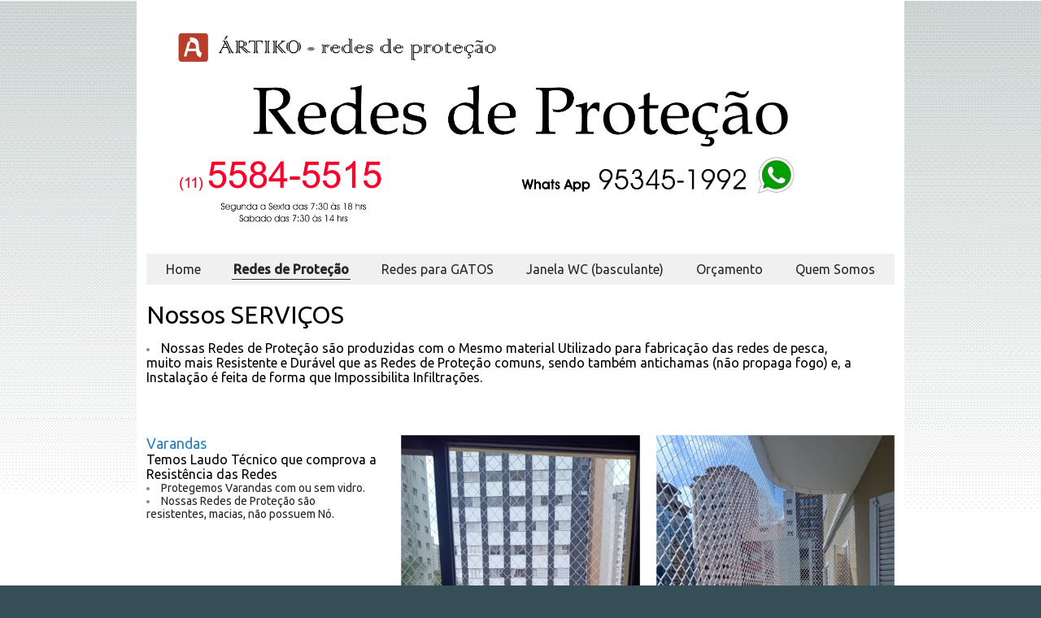

--- FILE ---
content_type: text/html; charset=utf-8
request_url: https://artiko-redesdeprotecao.com.br/redes-de-protecao
body_size: 20873
content:



<!DOCTYPE html>
<html lang=pt-BR>
<head>
  

  <meta http-equiv="X-UA-Compatible" content="IE=edge,chrome=1">
  <meta http-equiv="Content-Type" content="text/html; charset=utf-8">
  <meta name="viewport" content="width=device-width, initial-scale=1">

  
    <meta name="robots" content="index,follow">
  

  <title>Redes de Proteção - Redes de Proteção</title>

  
  
  
  
  
  

  
    <!-- Global site tag (gtag.js) - Google Analytics -->
    <script async src="https://www.googletagmanager.com/gtag/js?id=UA-48578212-1"></script>

    <script>
      window.dataLayer = window.dataLayer || [];
      function gtag(){dataLayer.push(arguments);}
      gtag('js', new Date());

      gtag('config', 'UA-48578212-1');
    </script>
  

  
  <meta name="description" content="">

  <meta property="og:title" content="Redes de Proteção - Redes de Proteção">
  <meta property="og:description" content="">
  <meta property="og:locale" content="pt_BR">
  <meta property="og:type" content="website">
  <meta property="og:url" content="https://artiko-redesdeprotecao.com.br/redes-de-protecao">
  

  <link rel="icon" type="image/png" href="https://yata.s3-object.locaweb.com.br/c9c120edeef653c9d8a628f281a6e3e095d9763b41f66fae2496d60777d661f8">

  <link href='//fonts.googleapis.com/css?family=Open Sans:400,600,700|Ubuntu:400,500|Ubuntu:400,500|Ubuntu:400,500' rel='stylesheet' type='text/css'>
  <link type="text/css" rel="stylesheet" href="/assets/criadordesites.css?3b6a6ca6-fe1c-4de4-a336-9642d59d9d80">

  <style type="text/css">
      .cs-section[id="df1e421a-1e11-456d-8468-c557a13f73a2"] {  min-height: 150px;}.cs-section[id="df1e421a-1e11-456d-8468-c557a13f73a2"] .cs-section-inner {  min-height: 150px;  background-color: #fff;    }  .cs-box[id="39054bc3-aedb-4797-baaa-0e3737a11399"] {  flex-grow: ;}  .cs-box[id="1f6967e6-f2a0-4805-b845-20f524e5c541"] {  flex-grow: 1;}  .cs-box[id="8a6eaf10-6931-4ed7-bf9d-b8365340d3ad"] {  flex-grow: 1;}  .cs-box[id="59b5cb22-8265-4c15-8c07-2a4711d117c3"] {  flex-grow: ;}  .cs-box[id="1bd927c0-fb0f-4592-bee7-c2973ddcf1c0"] {  flex-grow: 1;}  .cs-box[id="c210a9e7-d7a2-4623-95a4-73c87660f3cb"] {  flex-grow: ;}  .cs-box[id="d0cbb197-ac65-4443-b232-a95aa9a6f9f0"] {  flex-grow: 1;}  .cs-box[id="a562190f-7c83-468b-a41f-f2f240343d0a"] {  flex-grow: 1;}  .cs-box[id="3253a834-293d-4507-9b34-7a6d2e73c584"] {  flex-grow: 1;}  .cs-box[id="089c616f-28bc-47bc-ae19-e79d15d6dbc9"] {  flex-grow: 1;}  .cs-box[id="2846bafb-dddc-4e2c-b8e3-213d17af4fdb"] {  flex-grow: 1;}  .cs-box[id="6a183964-0b1a-4c6f-802e-6999fb6a879d"] {  flex-grow: 1;}  .cs-widget[id="cc12dde6-5b4d-4270-b7f1-841e22a09f6f"] {  background-color: transparent;    }  .cs-widget[id="16866271-0f30-400c-9194-92d2a0bc9017"] {  background-color: transparent;    }  .cs-widget[id="7a017fd4-e4bb-4f35-a7c2-5c5198986348"] {  background-color: transparent;    }  .cs-widget[id="1af36db7-222b-4610-8638-bec501e21f75"] {  background-color: transparent;    }  .cs-widget[id="2ea04cf0-9a58-489e-9bf0-62b9f74eb78e"] {  background-color: transparent;    }  .cs-widget[id="a7177e42-6134-418f-bbde-0162d608786e"] {  background-color: transparent;    }  .cs-widget[id="2f15fdfd-96dd-4bbb-bae9-c85ebe4da8a0"] {  background-color: transparent;    }  .cs-widget[id="9a77a741-c08d-46ef-a3ab-3e1679b483fe"] {  background-color: transparent;    }  .cs-widget[id="a9d56ab5-c79f-4929-8832-f3744bfd2606"] {  background-color: transparent;    }  .cs-widget[id="4a5b6830-4a4e-46be-9906-d5b18cf837c1"] {  background-color: transparent;    }  .cs-widget[id="219d6c8a-d7d5-4b60-bc00-d8e0b3d9a3c3"] {  background-color: transparent;    }  .cs-widget[id="f42ac2f8-cf1c-46a0-86ba-3ee6c3c95ffc"] {  background-color: transparent;    }
  </style>
<link rel="canonical" href="https://artiko-redesdeprotecao.com.br/redes-de-protecao">
</head>
<body class="cs-main">
  <div class="cs-page">
    <header id="6a0ab80a-2d08-4263-8dbd-dbf37d26c418" class="cs-section cs-section-vertical">
  <div class="cs-section-inner">
    <div class="cs-lines">
      
        <div id="ede438ff-5551-4d16-88cf-726427524245" class="cs-line">
  <div class="cs-boxes">
    
      <div id="9e08d152-cc23-44f0-ae84-bcbcb1451877" class="cs-box">
  <div class="cs-widgets">
    
      <div id="c5ba9eda-5709-40f2-b4ae-1bd8fd1ede4e"
  class="cs-widget cs-image-widget cs-image-alignment-center">
  
      
  <img class="cs-chosen-image"
       src="https://yata-apix-4daedf8e-2aaf-453a-a1a9-92a82c3758a2.s3-object.locaweb.com.br/4ed38b12cec240d3bd7695fa53fa96cc.jpg"
       title="a Titulo com Whatsapp sem celular.jpg"
       alt="a Titulo com Whatsapp sem celular.jpg"/>


  
</div>

    
  </div>
</div>

    
  </div>
</div>

      
        <div id="c4ff371c-938e-4c9d-80d8-31c2232f6d94" class="cs-line">
  <div class="cs-boxes">
    
      <div id="8e751698-9d37-4af9-b533-6982b3c380f0" class="cs-box">
  <div class="cs-widgets">
    
      <div id="e85a7ba7-0483-4cdf-99a2-ff22a3744f15"
  class="cs-widget cs-menu-widget">
  
      <nav class="cs-menu cs-menu-theme-1 cs-menu-horizontal cs-menu-center" role="navigation" aria-label="Menu principal do site">
  <input aria-label="Se estiver em dispositivos móveis, cheque este item, para exibir o Menu de navegação" type="checkbox" name="cs-menu-control" id="cs-menu-control"/>
  <label for="cs-menu-control" class="cs-menu-button">
    <svg viewBox="0 0 24 24" class="cs-ico-menu" xmlns="http://www.w3.org/2000/svg" aria-labelledby="title" role="img">
      <title>Ícone para exibir Menu</title>
      <path d="M21.7,1.2H2.3C1,1.2,0,2.2,0,3.5s1,2.3,2.3,2.3h19.4c1.3,0,2.3-1,2.3-2.3S23,1.2,21.7,1.2z"></path>
      <path d="M21.7,9.7H2.3C1,9.7,0,10.7,0,12s1,2.3,2.3,2.3h19.4c1.3,0,2.3-1,2.3-2.3S23,9.7,21.7,9.7z"></path>
      <path d="M21.7,18.2H2.3c-1.3,0-2.3,1-2.3,2.3c0,1.3,1,2.3,2.3,2.3h19.4c1.3,0,2.3-1,2.3-2.3C24,19.2,23,18.2,21.7,18.2z"></path>
    </svg>
    <svg viewBox="0 0 24 24.009" class="cs-ico-menu-close" xmlns="http://www.w3.org/2000/svg" aria-labelledby="title" role="img">
      <title>Ícone para fechar o menu</title>
      <path d="M16.067,12.009l7.092-7.091c1.121-1.121,1.121-2.938,0-4.058c-1.121-1.121-2.938-1.121-4.058,0 l-7.092,7.092L4.918,0.84C3.797-0.28,1.98-0.28,0.86,0.84c-1.121,1.121-1.121,2.938,0,4.058l7.092,7.111L0.84,19.101 c-1.121,1.121-1.121,2.938,0,4.059c0.561,0.56,1.295,0.85,2.029,0.85c0.734,0,1.469-0.271,2.029-0.85l7.111-7.092l7.092,7.092 c0.561,0.56,1.294,0.85,2.028,0.85s1.469-0.271,2.029-0.85c1.121-1.121,1.121-2.938,0-4.059L16.067,12.009z"/>
    </svg>
  </label>
  <label for="cs-menu-control" class="cs-menu-overlay"></label>
  <ul class="cs-menu-items" role="menubar">
    

    
      
      

      <li >
        
          <a href="/" role="menuitem" tabindex="1">Home</a>
        

        
      </li>
    
      
      

      <li >
        
          <a href="/redes-de-protecao" role="menuitem" tabindex="1">Redes de Proteção</a>
        

        
      </li>
    
      
      

      <li >
        
          <a href="/redes-para-gatos" role="menuitem" tabindex="1">Redes para GATOS</a>
        

        
      </li>
    
      
      

      <li >
        
          <a href="/janela-basculante" role="menuitem" tabindex="1">Janela WC (basculante)</a>
        

        
      </li>
    
      
      

      <li >
        
          <a href="/contato" role="menuitem" tabindex="1">Orçamento</a>
        

        
      </li>
    
      
      

      <li >
        
          <a href="/quem-somos" role="menuitem" tabindex="1">Quem Somos</a>
        

        
      </li>
    
  </ul>
</nav>

    
</div>

    
  </div>
</div>

    
  </div>
</div>

      
    </div>
  </div>
</header>

    



    
      <section id="df1e421a-1e11-456d-8468-c557a13f73a2" class="cs-section cs-section-vertical">
  <div class="cs-section-inner">
    <div class="cs-lines">
      
        <div id="7470c92b-6565-4241-acaa-715ac88b4ddd" class="cs-line">
  <div class="cs-boxes">
    
      <div id="39054bc3-aedb-4797-baaa-0e3737a11399" class="cs-box">
  <div class="cs-widgets">
    
      <div id="cc12dde6-5b4d-4270-b7f1-841e22a09f6f"
  class="cs-widget cs-text-widget">
  
      <div class="text-editor">
  <p>​<span style="color:#000000"><span style="font-size:30px">Nossos SERVI&Ccedil;OS</span></span></p>

<p>&nbsp;</p>

<ul>
	<li><span style="color:#000000"><span style="font-size:16px">Nossas Redes de Prote&ccedil;&atilde;o s&atilde;o produzidas com o Mesmo material Utilizado para fabrica&ccedil;&atilde;o das redes de pesca,&nbsp; muito&nbsp;mais Resistente e Dur&aacute;vel que as Redes de Prote&ccedil;&atilde;o comuns, sendo tamb&eacute;m antichamas (n&atilde;o propaga fogo) e, a Instala&ccedil;&atilde;o &eacute; feita&nbsp;de forma&nbsp;que Impossibilita&nbsp;Infiltra&ccedil;&otilde;es.</span></span></li>
</ul>

<p>&nbsp;</p>

<p>&nbsp;</p>

<p>&nbsp;</p>

</div>

  
</div>

    
  </div>
</div>

    
  </div>
</div>

      
        <div id="68f871be-25b3-4925-9234-4b0a0c4ecd9e" class="cs-line">
  <div class="cs-boxes">
    
      <div id="8a6eaf10-6931-4ed7-bf9d-b8365340d3ad" class="cs-box">
  <div class="cs-widgets">
    
      <div id="2ea04cf0-9a58-489e-9bf0-62b9f74eb78e"
  class="cs-widget cs-text-widget">
  
      <div class="text-editor">
  <p><span style="color:#2980b9"><span style="font-size:18px">Varandas</span></span><br />
<span style="color:#000000"><span style="font-size:16px">Temos Laudo T&eacute;cnico que comprova a Resist&ecirc;ncia das Redes</span></span></p>

<ul>
	<li><span style="color:#262626"><span style="font-size:14px">Protegemos Varandas&nbsp;com ou sem vidro.</span></span></li>
	<li><span style="color:#262626"><span style="font-size:14px">Nossas Redes de Prote&ccedil;&atilde;o s&atilde;o resistentes,&nbsp;macias, n&atilde;o possuem N&oacute;.</span></span><br />
	&nbsp;</li>
</ul>

</div>

  
</div>

    
  </div>
</div>

    
      <div id="a562190f-7c83-468b-a41f-f2f240343d0a" class="cs-box">
  <div class="cs-widgets">
    
      <div id="2f15fdfd-96dd-4bbb-bae9-c85ebe4da8a0"
  class="cs-widget cs-image-widget cs-image-alignment-center">
  
      
  <img class="cs-chosen-image"
       src="https://yata-apix-4daedf8e-2aaf-453a-a1a9-92a82c3758a2.s3-object.locaweb.com.br/adce7273a5c24722a5e4581b1bed7f78.jpg"
       title="Varanda - malha 5 Branca.JPG"
       alt="Varanda - malha 5 Branca.JPG"/>


  
</div>

    
  </div>
</div>

    
      <div id="2846bafb-dddc-4e2c-b8e3-213d17af4fdb" class="cs-box">
  <div class="cs-widgets">
    
      <div id="a7177e42-6134-418f-bbde-0162d608786e"
  class="cs-widget cs-image-widget cs-image-alignment-center">
  
      
  <img class="cs-chosen-image"
       src="https://yata-apix-4daedf8e-2aaf-453a-a1a9-92a82c3758a2.s3-object.locaweb.com.br/83bf0e2247754bbebc6a5855657becb9.jpg"
       title="Varanda 2 - Malha 3 - Branca.JPG"
       alt="Varanda 2 - Malha 3 - Branca.JPG"/>


  
</div>

    
  </div>
</div>

    
  </div>
</div>

      
        <div id="82e3abda-510f-435e-a938-38904804108d" class="cs-line">
  <div class="cs-boxes">
    
      <div id="1f6967e6-f2a0-4805-b845-20f524e5c541" class="cs-box">
  <div class="cs-widgets">
    
      <div id="16866271-0f30-400c-9194-92d2a0bc9017"
  class="cs-widget cs-text-widget">
  
      <div class="text-editor">
  <p><span style="color:#2980b9"><span style="font-size:18px">Janelas</span></span><br />
<span style="color:#262626"><span style="font-size:14px">&ndash; as Redes de Prote&ccedil;&atilde;o nas janelas ficam muito pr&oacute;ximas as pessoas e animais, por conta disso fazemos prote&ccedil;&atilde;o adicional.</span></span><br />
&nbsp;</p>

</div>

  
</div>

    
  </div>
</div>

    
      <div id="d0cbb197-ac65-4443-b232-a95aa9a6f9f0" class="cs-box">
  <div class="cs-widgets">
    
      <div id="7a017fd4-e4bb-4f35-a7c2-5c5198986348"
  class="cs-widget cs-image-widget cs-image-alignment-center">
  
      
  <img class="cs-chosen-image"
       src="https://yata-apix-4daedf8e-2aaf-453a-a1a9-92a82c3758a2.s3-object.locaweb.com.br/3b97365aeb2146abbfb25e84f04c6d63.jpg"
       title="Janela - Malha 5 - Branca.JPG"
       alt="Janela - Malha 5 - Branca.JPG"/>


  
</div>

    
  </div>
</div>

    
      <div id="089c616f-28bc-47bc-ae19-e79d15d6dbc9" class="cs-box">
  <div class="cs-widgets">
    
      <div id="1af36db7-222b-4610-8638-bec501e21f75"
  class="cs-widget cs-image-widget cs-image-alignment-center">
  
      
  <img class="cs-chosen-image"
       src="https://yata-apix-4daedf8e-2aaf-453a-a1a9-92a82c3758a2.s3-object.locaweb.com.br/ed28051221154ad0b781e1d930739b79.jpg"
       title="Janela 2 - Malha 5 - Branca.JPG"
       alt="Janela 2 - Malha 5 - Branca.JPG"/>


  
</div>

    
  </div>
</div>

    
  </div>
</div>

      
        <div id="bff4a1a6-3d6e-4b3f-a5d1-281ddb3b4b85" class="cs-line">
  <div class="cs-boxes">
    
      <div id="1bd927c0-fb0f-4592-bee7-c2973ddcf1c0" class="cs-box">
  <div class="cs-widgets">
    
      <div id="a9d56ab5-c79f-4929-8832-f3744bfd2606"
  class="cs-widget cs-text-widget">
  
      <div class="text-editor">
  <p><span style="color:#2980b9"><span style="font-size:18px">Espa&ccedil;os Abertos</span></span><br />
<span style="color:#262626"><span style="font-size:14px">&ndash; Instalamos Redes de Prote&ccedil;&atilde;o em&nbsp;espa&ccedil;os abertos.</span></span></p>

<ul>
	<li><span style="color:#262626"><span style="font-size:14px">Temos solu&ccedil;&otilde;es inteligentes.</span></span><br />
	&nbsp;</li>
</ul>

</div>

  
</div>

    
  </div>
</div>

    
      <div id="3253a834-293d-4507-9b34-7a6d2e73c584" class="cs-box">
  <div class="cs-widgets">
    
      <div id="4a5b6830-4a4e-46be-9906-d5b18cf837c1"
  class="cs-widget cs-image-widget cs-image-alignment-center">
  
      
  <img class="cs-chosen-image"
       src="https://yata-apix-4daedf8e-2aaf-453a-a1a9-92a82c3758a2.s3-object.locaweb.com.br/696724117bad4519baaca5a0a35d25a2.jpg"
       title="Rede em Estrutura Metálica.JPG"
       alt="Rede em Estrutura Metálica.JPG"/>


  
</div>

    
  </div>
</div>

    
      <div id="6a183964-0b1a-4c6f-802e-6999fb6a879d" class="cs-box">
  <div class="cs-widgets">
    
      <div id="219d6c8a-d7d5-4b60-bc00-d8e0b3d9a3c3"
  class="cs-widget cs-image-widget cs-image-alignment-center">
  
      
  <img class="cs-chosen-image"
       src="https://yata-apix-4daedf8e-2aaf-453a-a1a9-92a82c3758a2.s3-object.locaweb.com.br/96c1ff26261d48aea38d63276a1559ac.jpg"
       title="Rede  em Espaço Aberto.JPG"
       alt="Rede  em Espaço Aberto.JPG"/>


  
</div>

    
  </div>
</div>

    
  </div>
</div>

      
        <div id="76a05360-ca28-4e81-b55d-b26b983a57c7" class="cs-line">
  <div class="cs-boxes">
    
      <div id="c210a9e7-d7a2-4623-95a4-73c87660f3cb" class="cs-box">
  <div class="cs-widgets">
    
      <div id="f42ac2f8-cf1c-46a0-86ba-3ee6c3c95ffc"
  class="cs-widget cs-text-widget">
  
      <div class="text-editor">
  <p><span style="font-size:28px;"><span style="color:#000000;"></span></span><br></p><p><span style="font-size:28px;"><span style="color:#000000;">Nosso critério de Instalação:</span></span></p>
</div>

  
</div>

    
  </div>
</div>

    
  </div>
</div>

      
        <div id="77b083fb-b13a-4baa-9e97-f611ee98cccb" class="cs-line">
  <div class="cs-boxes">
    
      <div id="59b5cb22-8265-4c15-8c07-2a4711d117c3" class="cs-box">
  <div class="cs-widgets">
    
      <div id="9a77a741-c08d-46ef-a3ab-3e1679b483fe"
  class="cs-widget cs-text-widget">
  
      <div class="text-editor">
  <p><span style="color:#262626"><span style="color:#262626">Existem muitas varia&ccedil;&otilde;es de instala&ccedil;&atilde;o, cada uma com seu grau de dificuldade. Seja qual for a Cavidade ou V&atilde;o em parede ou muro faremos este servi&ccedil;o protegendo com responsabilidade. N&atilde;o existe onde n&atilde;o consigamos Proteger, sempre existe uma Op&ccedil;&atilde;o.</span></span><br />
<br />
<span style="color:#262626"><span style="color:#262626">Quando falamos em Responsabilidade queremos dizer que usamos produtos de qualidade e m&atilde;o de obra qualificada:</span></span></p>

<p>&nbsp;</p>

<ul>
	<li><span style="font-size:16px"><span style="color:#000000">Rede de Prote&ccedil;&atilde;o com Laudo T&eacute;cnico de Resist&ecirc;ncia.</span></span></li>
	<li><span style="font-size:16px"><span style="color:#000000">Instala&ccedil;&atilde;o conforme Norma T&eacute;cnica de Seguran&ccedil;a.</span></span></li>
	<li><span style="font-size:16px"><span style="color:#000000">Certificado de Garantia.</span></span></li>
	<li><span style="font-size:16px"><span style="color:#000000">Nota Fiscal.</span></span></li>
</ul>

<p><br />
<span style="color:#262626"><span style="color:#262626">Temos o cuidado de permanecer em busca de cont&iacute;nua evolu&ccedil;&atilde;o e aprimoramento, acompanhando as transforma&ccedil;&otilde;es da Constru&ccedil;&atilde;o Civil.</span></span><br />
<br />
<span style="color:#262626"><span style="color:#262626"><strong>&nbsp; &nbsp; &nbsp; &nbsp; &nbsp; &nbsp; &nbsp; &nbsp; &nbsp; &nbsp; &nbsp; &nbsp; &nbsp; &nbsp; &nbsp; &nbsp; &nbsp; &nbsp; &nbsp; &nbsp; &nbsp; &nbsp; &nbsp; &nbsp; &nbsp; &nbsp; &nbsp; &nbsp; &nbsp; &nbsp; &nbsp; &nbsp; &nbsp; &nbsp; &nbsp; &nbsp; &nbsp; &nbsp; &nbsp; &nbsp; &nbsp; &nbsp; &nbsp; &nbsp; &nbsp; &nbsp; &nbsp; &nbsp; &nbsp; &nbsp; &nbsp; &nbsp; &nbsp; &nbsp; &nbsp; &nbsp; &nbsp; &nbsp; &nbsp; &nbsp; &nbsp; &nbsp; &nbsp; &nbsp; &nbsp; &nbsp; &nbsp; &nbsp; &nbsp; &nbsp; &nbsp; &nbsp; &nbsp; &nbsp; &nbsp; &nbsp; &nbsp; &nbsp; &nbsp; &nbsp; &nbsp; &nbsp; &nbsp; &nbsp; &nbsp; &nbsp; &nbsp; &nbsp; &nbsp; &nbsp; &nbsp; &nbsp; &nbsp; &nbsp; &nbsp; &nbsp; &nbsp; &nbsp; &nbsp; &nbsp; &nbsp; &nbsp; &nbsp; &nbsp; &nbsp; &nbsp; &nbsp; &nbsp; &nbsp; &nbsp; &nbsp; &nbsp; &nbsp; &nbsp; &nbsp; &nbsp; &nbsp; &nbsp; &nbsp; &nbsp; &nbsp; &nbsp; &nbsp;&nbsp;</strong></span></span></p>

<p><span style="color:#262626"><span style="color:#262626"><strong>&nbsp;&nbsp; &nbsp; &nbsp; &nbsp; &nbsp; &nbsp; &nbsp; &nbsp; &nbsp; &nbsp; &nbsp; &nbsp; &nbsp; &nbsp; &nbsp; &nbsp; &nbsp; &nbsp; &nbsp; &nbsp; &nbsp; &nbsp; &nbsp; &nbsp; &nbsp; &nbsp; &nbsp; &nbsp; &nbsp; &nbsp; &nbsp; &nbsp; &nbsp; &nbsp; &nbsp; &nbsp; &nbsp; &nbsp; &nbsp; &nbsp; &nbsp; &nbsp; &nbsp; &nbsp; &nbsp; &nbsp; &nbsp; &nbsp; &nbsp; &nbsp; &nbsp; &nbsp; &nbsp; &nbsp; &nbsp; &nbsp; &nbsp; &nbsp; &nbsp; &nbsp; &nbsp; &nbsp; &nbsp; &nbsp; &nbsp; &nbsp; &nbsp; &nbsp; &nbsp; &nbsp; &nbsp; &nbsp; &nbsp; &nbsp; &nbsp; &nbsp; &nbsp; &nbsp; &nbsp; &nbsp; &nbsp; &nbsp; &nbsp; &nbsp; &nbsp; &nbsp; &nbsp; &nbsp; &nbsp; &nbsp; &nbsp; &nbsp; &nbsp; &nbsp; &nbsp;</strong></span></span><span style="color:#262626"><span style="color:#262626"><strong><img alt="" src="https://yata.s3-object.locaweb.com.br/b7316a993742e6d85a96a6eccbcf956833eb45714b203d686f9d88d413395bc4" style="height:121px; max-width:100%; width:204px" /></strong></span><strong>&nbsp; </strong><a href="http://www.artiko-redesdeprotecao.com.br/redes-para-gatos">Clique aqui</a><br />
<strong>&nbsp; &nbsp; &nbsp; &nbsp; &nbsp; &nbsp; &nbsp; &nbsp; &nbsp; &nbsp; &nbsp; &nbsp; &nbsp; &nbsp; &nbsp; &nbsp; &nbsp; &nbsp; &nbsp; &nbsp; &nbsp; &nbsp; &nbsp; &nbsp; &nbsp; &nbsp; &nbsp; &nbsp; &nbsp; &nbsp; &nbsp; &nbsp; &nbsp; &nbsp; &nbsp; &nbsp; &nbsp; &nbsp; &nbsp; &nbsp;&nbsp; &nbsp; &nbsp; &nbsp; &nbsp; &nbsp; &nbsp; &nbsp; &nbsp; &nbsp; &nbsp; &nbsp; &nbsp; &nbsp; &nbsp; &nbsp; &nbsp; &nbsp; &nbsp; &nbsp; &nbsp; &nbsp; &nbsp; &nbsp; &nbsp; &nbsp; &nbsp; &nbsp; &nbsp; &nbsp; &nbsp; &nbsp; &nbsp; &nbsp; &nbsp; &nbsp; &nbsp; &nbsp; &nbsp; &nbsp; &nbsp; &nbsp; &nbsp; &nbsp; &nbsp; &nbsp; &nbsp; &nbsp; &nbsp; &nbsp;&nbsp;</strong><strong>&nbsp; &nbsp; &nbsp; &nbsp; &nbsp; &nbsp; &nbsp; &nbsp; &nbsp; &nbsp; &nbsp; &nbsp; &nbsp; &nbsp; &nbsp; &nbsp;</strong></span></p>

</div>

  
</div>

    
  </div>
</div>

    
  </div>
</div>

      
    </div>
  </div>
</section>

    
    <footer id="4a35e539-4c2a-4302-8254-5e2f2fa1adb4" class="cs-section cs-section-vertical">
  <div class="cs-section-inner">
    <div class="cs-lines">
      
        <div id="ac09f2c2-46b3-4158-86b1-e36f5082daab" class="cs-line">
  <div class="cs-boxes">
    
      <div id="60961882-b1e0-4f8f-b855-e3316306610b" class="cs-box">
  <div class="cs-widgets">
    
      <div id="25c0aa10-1cef-4835-8c71-8d90b94abdd3"
  class="cs-widget cs-text-widget">
  
      <div class="text-editor">
  <p style="text-align:center"><span style="color:#ffffff"><span style="font-size:16px">&Aacute;RTIKO - redes de prote&ccedil;&atilde;o</span><br />
<span style="font-size:12px">(11)&nbsp;</span><span style="font-size:20px">5584-5515</span><span style="font-size:24px">&nbsp; &nbsp;&nbsp;</span>&nbsp;Whats App&nbsp; <span style="font-size:20px">&nbsp;95345-1992</span><br />
<br />
<span style="font-size:12px">contato@artiko-redesdeprotecao.com.br</span></span></p>

</div>

  
</div>

    
  </div>
</div>

    
  </div>
</div>

      
    </div>
  </div>
</footer>

  </div>
  <script src="/assets/criadordesites.js?3b6a6ca6-fe1c-4de4-a336-9642d59d9d80"></script>
</body>
</html>


--- FILE ---
content_type: text/plain
request_url: https://www.google-analytics.com/j/collect?v=1&_v=j102&a=341287113&t=pageview&_s=1&dl=https%3A%2F%2Fartiko-redesdeprotecao.com.br%2Fredes-de-protecao&ul=en-us%40posix&dt=Redes%20de%20Prote%C3%A7%C3%A3o%20-%20Redes%20de%20Prote%C3%A7%C3%A3o&sr=1280x720&vp=1280x720&_u=aEDAAUABAAAAACAAI~&jid=771936463&gjid=972037177&cid=1264616686.1768882276&tid=UA-48578212-1&_gid=1000500821.1768882276&_r=1&_slc=1&z=416481668
body_size: -579
content:
2,cG-PPXTCDYC87